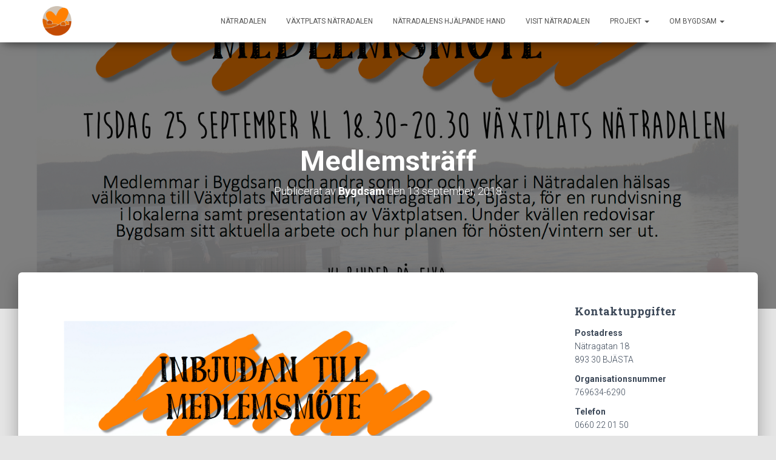

--- FILE ---
content_type: text/html; charset=UTF-8
request_url: http://www.bygdsamnatradalen.se/2018/09/13/medlemstraff/
body_size: 12933
content:
<!DOCTYPE html>
<html lang="sv-SE">
<head>
<meta charset='UTF-8'>
<meta name="viewport" content="width=device-width, initial-scale=1">
<link rel="profile" href="http://gmpg.org/xfn/11">
<title>Medlemsträff &#8211; Bygdsam Nätradalen</title>
<meta name='robots' content='max-image-preview:large' />
	<style>img:is([sizes="auto" i], [sizes^="auto," i]) { contain-intrinsic-size: 3000px 1500px }</style>
	<link rel='dns-prefetch' href='//fonts.googleapis.com' />
<link rel="alternate" type="application/rss+xml" title="Bygdsam Nätradalen &raquo; Webbflöde" href="http://www.bygdsamnatradalen.se/feed/" />
<link rel="alternate" type="application/rss+xml" title="Bygdsam Nätradalen &raquo; Kommentarsflöde" href="http://www.bygdsamnatradalen.se/comments/feed/" />
<script type="text/javascript">
/* <![CDATA[ */
window._wpemojiSettings = {"baseUrl":"https:\/\/s.w.org\/images\/core\/emoji\/16.0.1\/72x72\/","ext":".png","svgUrl":"https:\/\/s.w.org\/images\/core\/emoji\/16.0.1\/svg\/","svgExt":".svg","source":{"concatemoji":"http:\/\/www.bygdsamnatradalen.se\/wp-includes\/js\/wp-emoji-release.min.js?ver=6.8.3"}};
/*! This file is auto-generated */
!function(s,n){var o,i,e;function c(e){try{var t={supportTests:e,timestamp:(new Date).valueOf()};sessionStorage.setItem(o,JSON.stringify(t))}catch(e){}}function p(e,t,n){e.clearRect(0,0,e.canvas.width,e.canvas.height),e.fillText(t,0,0);var t=new Uint32Array(e.getImageData(0,0,e.canvas.width,e.canvas.height).data),a=(e.clearRect(0,0,e.canvas.width,e.canvas.height),e.fillText(n,0,0),new Uint32Array(e.getImageData(0,0,e.canvas.width,e.canvas.height).data));return t.every(function(e,t){return e===a[t]})}function u(e,t){e.clearRect(0,0,e.canvas.width,e.canvas.height),e.fillText(t,0,0);for(var n=e.getImageData(16,16,1,1),a=0;a<n.data.length;a++)if(0!==n.data[a])return!1;return!0}function f(e,t,n,a){switch(t){case"flag":return n(e,"\ud83c\udff3\ufe0f\u200d\u26a7\ufe0f","\ud83c\udff3\ufe0f\u200b\u26a7\ufe0f")?!1:!n(e,"\ud83c\udde8\ud83c\uddf6","\ud83c\udde8\u200b\ud83c\uddf6")&&!n(e,"\ud83c\udff4\udb40\udc67\udb40\udc62\udb40\udc65\udb40\udc6e\udb40\udc67\udb40\udc7f","\ud83c\udff4\u200b\udb40\udc67\u200b\udb40\udc62\u200b\udb40\udc65\u200b\udb40\udc6e\u200b\udb40\udc67\u200b\udb40\udc7f");case"emoji":return!a(e,"\ud83e\udedf")}return!1}function g(e,t,n,a){var r="undefined"!=typeof WorkerGlobalScope&&self instanceof WorkerGlobalScope?new OffscreenCanvas(300,150):s.createElement("canvas"),o=r.getContext("2d",{willReadFrequently:!0}),i=(o.textBaseline="top",o.font="600 32px Arial",{});return e.forEach(function(e){i[e]=t(o,e,n,a)}),i}function t(e){var t=s.createElement("script");t.src=e,t.defer=!0,s.head.appendChild(t)}"undefined"!=typeof Promise&&(o="wpEmojiSettingsSupports",i=["flag","emoji"],n.supports={everything:!0,everythingExceptFlag:!0},e=new Promise(function(e){s.addEventListener("DOMContentLoaded",e,{once:!0})}),new Promise(function(t){var n=function(){try{var e=JSON.parse(sessionStorage.getItem(o));if("object"==typeof e&&"number"==typeof e.timestamp&&(new Date).valueOf()<e.timestamp+604800&&"object"==typeof e.supportTests)return e.supportTests}catch(e){}return null}();if(!n){if("undefined"!=typeof Worker&&"undefined"!=typeof OffscreenCanvas&&"undefined"!=typeof URL&&URL.createObjectURL&&"undefined"!=typeof Blob)try{var e="postMessage("+g.toString()+"("+[JSON.stringify(i),f.toString(),p.toString(),u.toString()].join(",")+"));",a=new Blob([e],{type:"text/javascript"}),r=new Worker(URL.createObjectURL(a),{name:"wpTestEmojiSupports"});return void(r.onmessage=function(e){c(n=e.data),r.terminate(),t(n)})}catch(e){}c(n=g(i,f,p,u))}t(n)}).then(function(e){for(var t in e)n.supports[t]=e[t],n.supports.everything=n.supports.everything&&n.supports[t],"flag"!==t&&(n.supports.everythingExceptFlag=n.supports.everythingExceptFlag&&n.supports[t]);n.supports.everythingExceptFlag=n.supports.everythingExceptFlag&&!n.supports.flag,n.DOMReady=!1,n.readyCallback=function(){n.DOMReady=!0}}).then(function(){return e}).then(function(){var e;n.supports.everything||(n.readyCallback(),(e=n.source||{}).concatemoji?t(e.concatemoji):e.wpemoji&&e.twemoji&&(t(e.twemoji),t(e.wpemoji)))}))}((window,document),window._wpemojiSettings);
/* ]]> */
</script>
<link rel='stylesheet' id='sbi_styles-css' href='http://www.bygdsamnatradalen.se/wp-content/plugins/instagram-feed/css/sbi-styles.min.css?ver=6.9.1' type='text/css' media='all' />
<style id='wp-emoji-styles-inline-css' type='text/css'>

	img.wp-smiley, img.emoji {
		display: inline !important;
		border: none !important;
		box-shadow: none !important;
		height: 1em !important;
		width: 1em !important;
		margin: 0 0.07em !important;
		vertical-align: -0.1em !important;
		background: none !important;
		padding: 0 !important;
	}
</style>
<link rel='stylesheet' id='wp-block-library-css' href='http://www.bygdsamnatradalen.se/wp-includes/css/dist/block-library/style.min.css?ver=6.8.3' type='text/css' media='all' />
<style id='classic-theme-styles-inline-css' type='text/css'>
/*! This file is auto-generated */
.wp-block-button__link{color:#fff;background-color:#32373c;border-radius:9999px;box-shadow:none;text-decoration:none;padding:calc(.667em + 2px) calc(1.333em + 2px);font-size:1.125em}.wp-block-file__button{background:#32373c;color:#fff;text-decoration:none}
</style>
<style id='global-styles-inline-css' type='text/css'>
:root{--wp--preset--aspect-ratio--square: 1;--wp--preset--aspect-ratio--4-3: 4/3;--wp--preset--aspect-ratio--3-4: 3/4;--wp--preset--aspect-ratio--3-2: 3/2;--wp--preset--aspect-ratio--2-3: 2/3;--wp--preset--aspect-ratio--16-9: 16/9;--wp--preset--aspect-ratio--9-16: 9/16;--wp--preset--color--black: #000000;--wp--preset--color--cyan-bluish-gray: #abb8c3;--wp--preset--color--white: #ffffff;--wp--preset--color--pale-pink: #f78da7;--wp--preset--color--vivid-red: #cf2e2e;--wp--preset--color--luminous-vivid-orange: #ff6900;--wp--preset--color--luminous-vivid-amber: #fcb900;--wp--preset--color--light-green-cyan: #7bdcb5;--wp--preset--color--vivid-green-cyan: #00d084;--wp--preset--color--pale-cyan-blue: #8ed1fc;--wp--preset--color--vivid-cyan-blue: #0693e3;--wp--preset--color--vivid-purple: #9b51e0;--wp--preset--gradient--vivid-cyan-blue-to-vivid-purple: linear-gradient(135deg,rgba(6,147,227,1) 0%,rgb(155,81,224) 100%);--wp--preset--gradient--light-green-cyan-to-vivid-green-cyan: linear-gradient(135deg,rgb(122,220,180) 0%,rgb(0,208,130) 100%);--wp--preset--gradient--luminous-vivid-amber-to-luminous-vivid-orange: linear-gradient(135deg,rgba(252,185,0,1) 0%,rgba(255,105,0,1) 100%);--wp--preset--gradient--luminous-vivid-orange-to-vivid-red: linear-gradient(135deg,rgba(255,105,0,1) 0%,rgb(207,46,46) 100%);--wp--preset--gradient--very-light-gray-to-cyan-bluish-gray: linear-gradient(135deg,rgb(238,238,238) 0%,rgb(169,184,195) 100%);--wp--preset--gradient--cool-to-warm-spectrum: linear-gradient(135deg,rgb(74,234,220) 0%,rgb(151,120,209) 20%,rgb(207,42,186) 40%,rgb(238,44,130) 60%,rgb(251,105,98) 80%,rgb(254,248,76) 100%);--wp--preset--gradient--blush-light-purple: linear-gradient(135deg,rgb(255,206,236) 0%,rgb(152,150,240) 100%);--wp--preset--gradient--blush-bordeaux: linear-gradient(135deg,rgb(254,205,165) 0%,rgb(254,45,45) 50%,rgb(107,0,62) 100%);--wp--preset--gradient--luminous-dusk: linear-gradient(135deg,rgb(255,203,112) 0%,rgb(199,81,192) 50%,rgb(65,88,208) 100%);--wp--preset--gradient--pale-ocean: linear-gradient(135deg,rgb(255,245,203) 0%,rgb(182,227,212) 50%,rgb(51,167,181) 100%);--wp--preset--gradient--electric-grass: linear-gradient(135deg,rgb(202,248,128) 0%,rgb(113,206,126) 100%);--wp--preset--gradient--midnight: linear-gradient(135deg,rgb(2,3,129) 0%,rgb(40,116,252) 100%);--wp--preset--font-size--small: 13px;--wp--preset--font-size--medium: 20px;--wp--preset--font-size--large: 36px;--wp--preset--font-size--x-large: 42px;--wp--preset--spacing--20: 0.44rem;--wp--preset--spacing--30: 0.67rem;--wp--preset--spacing--40: 1rem;--wp--preset--spacing--50: 1.5rem;--wp--preset--spacing--60: 2.25rem;--wp--preset--spacing--70: 3.38rem;--wp--preset--spacing--80: 5.06rem;--wp--preset--shadow--natural: 6px 6px 9px rgba(0, 0, 0, 0.2);--wp--preset--shadow--deep: 12px 12px 50px rgba(0, 0, 0, 0.4);--wp--preset--shadow--sharp: 6px 6px 0px rgba(0, 0, 0, 0.2);--wp--preset--shadow--outlined: 6px 6px 0px -3px rgba(255, 255, 255, 1), 6px 6px rgba(0, 0, 0, 1);--wp--preset--shadow--crisp: 6px 6px 0px rgba(0, 0, 0, 1);}:where(.is-layout-flex){gap: 0.5em;}:where(.is-layout-grid){gap: 0.5em;}body .is-layout-flex{display: flex;}.is-layout-flex{flex-wrap: wrap;align-items: center;}.is-layout-flex > :is(*, div){margin: 0;}body .is-layout-grid{display: grid;}.is-layout-grid > :is(*, div){margin: 0;}:where(.wp-block-columns.is-layout-flex){gap: 2em;}:where(.wp-block-columns.is-layout-grid){gap: 2em;}:where(.wp-block-post-template.is-layout-flex){gap: 1.25em;}:where(.wp-block-post-template.is-layout-grid){gap: 1.25em;}.has-black-color{color: var(--wp--preset--color--black) !important;}.has-cyan-bluish-gray-color{color: var(--wp--preset--color--cyan-bluish-gray) !important;}.has-white-color{color: var(--wp--preset--color--white) !important;}.has-pale-pink-color{color: var(--wp--preset--color--pale-pink) !important;}.has-vivid-red-color{color: var(--wp--preset--color--vivid-red) !important;}.has-luminous-vivid-orange-color{color: var(--wp--preset--color--luminous-vivid-orange) !important;}.has-luminous-vivid-amber-color{color: var(--wp--preset--color--luminous-vivid-amber) !important;}.has-light-green-cyan-color{color: var(--wp--preset--color--light-green-cyan) !important;}.has-vivid-green-cyan-color{color: var(--wp--preset--color--vivid-green-cyan) !important;}.has-pale-cyan-blue-color{color: var(--wp--preset--color--pale-cyan-blue) !important;}.has-vivid-cyan-blue-color{color: var(--wp--preset--color--vivid-cyan-blue) !important;}.has-vivid-purple-color{color: var(--wp--preset--color--vivid-purple) !important;}.has-black-background-color{background-color: var(--wp--preset--color--black) !important;}.has-cyan-bluish-gray-background-color{background-color: var(--wp--preset--color--cyan-bluish-gray) !important;}.has-white-background-color{background-color: var(--wp--preset--color--white) !important;}.has-pale-pink-background-color{background-color: var(--wp--preset--color--pale-pink) !important;}.has-vivid-red-background-color{background-color: var(--wp--preset--color--vivid-red) !important;}.has-luminous-vivid-orange-background-color{background-color: var(--wp--preset--color--luminous-vivid-orange) !important;}.has-luminous-vivid-amber-background-color{background-color: var(--wp--preset--color--luminous-vivid-amber) !important;}.has-light-green-cyan-background-color{background-color: var(--wp--preset--color--light-green-cyan) !important;}.has-vivid-green-cyan-background-color{background-color: var(--wp--preset--color--vivid-green-cyan) !important;}.has-pale-cyan-blue-background-color{background-color: var(--wp--preset--color--pale-cyan-blue) !important;}.has-vivid-cyan-blue-background-color{background-color: var(--wp--preset--color--vivid-cyan-blue) !important;}.has-vivid-purple-background-color{background-color: var(--wp--preset--color--vivid-purple) !important;}.has-black-border-color{border-color: var(--wp--preset--color--black) !important;}.has-cyan-bluish-gray-border-color{border-color: var(--wp--preset--color--cyan-bluish-gray) !important;}.has-white-border-color{border-color: var(--wp--preset--color--white) !important;}.has-pale-pink-border-color{border-color: var(--wp--preset--color--pale-pink) !important;}.has-vivid-red-border-color{border-color: var(--wp--preset--color--vivid-red) !important;}.has-luminous-vivid-orange-border-color{border-color: var(--wp--preset--color--luminous-vivid-orange) !important;}.has-luminous-vivid-amber-border-color{border-color: var(--wp--preset--color--luminous-vivid-amber) !important;}.has-light-green-cyan-border-color{border-color: var(--wp--preset--color--light-green-cyan) !important;}.has-vivid-green-cyan-border-color{border-color: var(--wp--preset--color--vivid-green-cyan) !important;}.has-pale-cyan-blue-border-color{border-color: var(--wp--preset--color--pale-cyan-blue) !important;}.has-vivid-cyan-blue-border-color{border-color: var(--wp--preset--color--vivid-cyan-blue) !important;}.has-vivid-purple-border-color{border-color: var(--wp--preset--color--vivid-purple) !important;}.has-vivid-cyan-blue-to-vivid-purple-gradient-background{background: var(--wp--preset--gradient--vivid-cyan-blue-to-vivid-purple) !important;}.has-light-green-cyan-to-vivid-green-cyan-gradient-background{background: var(--wp--preset--gradient--light-green-cyan-to-vivid-green-cyan) !important;}.has-luminous-vivid-amber-to-luminous-vivid-orange-gradient-background{background: var(--wp--preset--gradient--luminous-vivid-amber-to-luminous-vivid-orange) !important;}.has-luminous-vivid-orange-to-vivid-red-gradient-background{background: var(--wp--preset--gradient--luminous-vivid-orange-to-vivid-red) !important;}.has-very-light-gray-to-cyan-bluish-gray-gradient-background{background: var(--wp--preset--gradient--very-light-gray-to-cyan-bluish-gray) !important;}.has-cool-to-warm-spectrum-gradient-background{background: var(--wp--preset--gradient--cool-to-warm-spectrum) !important;}.has-blush-light-purple-gradient-background{background: var(--wp--preset--gradient--blush-light-purple) !important;}.has-blush-bordeaux-gradient-background{background: var(--wp--preset--gradient--blush-bordeaux) !important;}.has-luminous-dusk-gradient-background{background: var(--wp--preset--gradient--luminous-dusk) !important;}.has-pale-ocean-gradient-background{background: var(--wp--preset--gradient--pale-ocean) !important;}.has-electric-grass-gradient-background{background: var(--wp--preset--gradient--electric-grass) !important;}.has-midnight-gradient-background{background: var(--wp--preset--gradient--midnight) !important;}.has-small-font-size{font-size: var(--wp--preset--font-size--small) !important;}.has-medium-font-size{font-size: var(--wp--preset--font-size--medium) !important;}.has-large-font-size{font-size: var(--wp--preset--font-size--large) !important;}.has-x-large-font-size{font-size: var(--wp--preset--font-size--x-large) !important;}
:where(.wp-block-post-template.is-layout-flex){gap: 1.25em;}:where(.wp-block-post-template.is-layout-grid){gap: 1.25em;}
:where(.wp-block-columns.is-layout-flex){gap: 2em;}:where(.wp-block-columns.is-layout-grid){gap: 2em;}
:root :where(.wp-block-pullquote){font-size: 1.5em;line-height: 1.6;}
</style>
<link rel='stylesheet' id='contact-form-7-css' href='http://www.bygdsamnatradalen.se/wp-content/plugins/contact-form-7/includes/css/styles.css?ver=6.1.2' type='text/css' media='all' />
<link rel='stylesheet' id='hestia-clients-bar-css' href='http://www.bygdsamnatradalen.se/wp-content/plugins/themeisle-companion/obfx_modules/companion-legacy/assets/css/hestia/clients-bar.css?ver=6.8.3' type='text/css' media='all' />
<link rel='stylesheet' id='bootstrap-css' href='http://www.bygdsamnatradalen.se/wp-content/themes/hestia/assets/bootstrap/css/bootstrap.min.css?ver=1.0.1' type='text/css' media='all' />
<link rel='stylesheet' id='font-awesome-css' href='http://www.bygdsamnatradalen.se/wp-content/themes/hestia/assets/font-awesome/css/font-awesome.min.css?ver=1.0.1' type='text/css' media='all' />
<link rel='stylesheet' id='hestia-font-sizes-css' href='http://www.bygdsamnatradalen.se/wp-content/themes/hestia/assets/css/font-sizes.css?ver=1.1.74' type='text/css' media='all' />
<link rel='stylesheet' id='hestia_style-css' href='http://www.bygdsamnatradalen.se/wp-content/themes/hestia/style.css?ver=1.1.74' type='text/css' media='all' />
<style id='hestia_style-inline-css' type='text/css'>


.header-filter.header-filter-gradient:before {
	background-color: transparent;
} 	
a, 
.navbar .dropdown-menu li:hover > a,
.navbar .dropdown-menu li:focus > a,
.navbar .dropdown-menu li:active > a,
.navbar.navbar-not-transparent .nav > li:not(.btn).on-section > a, 
.navbar.navbar-not-transparent .nav > li.on-section:not(.btn) > a, 
.navbar.navbar-not-transparent .nav > li.on-section:not(.btn):hover > a, 
.navbar.navbar-not-transparent .nav > li.on-section:not(.btn):focus > a, 
.navbar.navbar-not-transparent .nav > li.on-section:not(.btn):active > a, 
body:not(.home) .navbar-default .navbar-nav > .active:not(.btn) > a,
body:not(.home) .navbar-default .navbar-nav > .active:not(.btn) > a:hover,
body:not(.home) .navbar-default .navbar-nav > .active:not(.btn) > a:focus,
.hestia-blogs article:nth-child(6n+1) .category a, a:hover, .card-blog a.moretag:hover, .card-blog a.more-link:hover, .widget a:hover {
    color:#1aa6c9;
}

.pagination span.current, .pagination span.current:focus, .pagination span.current:hover {
	border-color:#1aa6c9
}
           
button,
button:hover,           
input[type="button"],
input[type="button"]:hover,
input[type="submit"],
input[type="submit"]:hover,
input#searchsubmit, 
.pagination span.current, 
.pagination span.current:focus, 
.pagination span.current:hover,
.btn.btn-primary,
.btn.btn-primary:link,
.btn.btn-primary:hover, 
.btn.btn-primary:focus, 
.btn.btn-primary:active, 
.btn.btn-primary.active, 
.btn.btn-primary.active:focus, 
.btn.btn-primary.active:hover,
.btn.btn-primary:active:hover, 
.btn.btn-primary:active:focus, 
.btn.btn-primary:active:hover,
.hestia-sidebar-open.btn.btn-rose,
.hestia-sidebar-close.btn.btn-rose,
.hestia-sidebar-open.btn.btn-rose:hover,
.hestia-sidebar-close.btn.btn-rose:hover,
.hestia-sidebar-open.btn.btn-rose:focus,
.hestia-sidebar-close.btn.btn-rose:focus,
.label.label-primary,
.hestia-work .portfolio-item:nth-child(6n+1) .label,
.nav-cart .nav-cart-content .widget .buttons .button{
    background-color: #1aa6c9;
}

@media (max-width: 768px) { 
	
	.navbar-default .navbar-nav>li>a:hover,
	.navbar-default .navbar-nav>li>a:focus,
	.navbar .navbar-nav .dropdown .dropdown-menu li a:hover,
	.navbar .navbar-nav .dropdown .dropdown-menu li a:focus,
	.navbar button.navbar-toggle:hover,
	.navbar .navbar-nav li:hover > a i {
	    color: #1aa6c9;
	}
}

button,
.button,
input[type="submit"], 
input[type="button"], 
.btn.btn-primary,
.hestia-sidebar-open.btn.btn-rose,
.hestia-sidebar-close.btn.btn-rose {
    -webkit-box-shadow: 0 2px 2px 0 rgba(26,166,201,0.14),0 3px 1px -2px rgba(26,166,201,0.2),0 1px 5px 0 rgba(26,166,201,0.12);
    box-shadow: 0 2px 2px 0 rgba(26,166,201,0.14),0 3px 1px -2px rgba(26,166,201,0.2),0 1px 5px 0 rgba(26,166,201,0.12);
}

.card .header-primary, .card .content-primary {
    background: #1aa6c9;
}
.button:hover,
button:hover,
input[type="submit"]:hover,
input[type="button"]:hover,
input#searchsubmit:hover, 
.pagination span.current, 
.btn.btn-primary:hover, 
.btn.btn-primary:focus, 
.btn.btn-primary:active, 
.btn.btn-primary.active, 
.btn.btn-primary:active:focus, 
.btn.btn-primary:active:hover, 
.hestia-sidebar-open.btn.btn-rose:hover,
.hestia-sidebar-close.btn.btn-rose:hover,
.pagination span.current:hover{
	-webkit-box-shadow: 0 14px 26px -12pxrgba(26,166,201,0.42),0 4px 23px 0 rgba(0,0,0,0.12),0 8px 10px -5px rgba(26,166,201,0.2);
    box-shadow: 0 14px 26px -12px rgba(26,166,201,0.42),0 4px 23px 0 rgba(0,0,0,0.12),0 8px 10px -5px rgba(26,166,201,0.2);
	color: #fff;
}
.form-group.is-focused .form-control {
background-image: -webkit-gradient(linear,left top, left bottom,from(#1aa6c9),to(#1aa6c9)),-webkit-gradient(linear,left top, left bottom,from(#d2d2d2),to(#d2d2d2));
	background-image: -webkit-linear-gradient(#1aa6c9),to(#1aa6c9),-webkit-linear-gradient(#d2d2d2,#d2d2d2);
	background-image: linear-gradient(#1aa6c9),to(#1aa6c9),linear-gradient(#d2d2d2,#d2d2d2);
}
 .navbar:not(.navbar-transparent) li:not(.btn):hover > a,
 .navbar.full-screen-menu.navbar-transparent li:not(.btn):hover > a,
 .navbar.full-screen-menu .navbar-toggle:hover,
 .navbar:not(.navbar-transparent) .nav-cart:hover, 
 .navbar:not(.navbar-transparent) .hestia-toggle-search:hover {
		 color:#1aa6c9}
.header-filter-gradient { 
	background: linear-gradient(45deg, rgb(168,29,132) 0%, rgb(234,57,111) 100%); 
} 
.hestia-top-bar, .hestia-top-bar .widget.widget_shopping_cart .cart_list {
			background-color: #363537
		}
		.hestia-top-bar .widget .label-floating input[type=search]:-webkit-autofill {
			-webkit-box-shadow: inset 0 0 0px 9999px #363537
		}.hestia-top-bar, .hestia-top-bar .widget .label-floating input[type=search], .hestia-top-bar .widget.widget_search form.form-group:before, .hestia-top-bar .widget.widget_product_search form.form-group:before, .hestia-top-bar .widget.widget_shopping_cart:before {
			color: #ffffff
		} 
		.hestia-top-bar .widget .label-floating input[type=search]{
			-webkit-text-fill-color:#ffffff !important 
		}.hestia-top-bar a, .hestia-top-bar .top-bar-nav li a {
			color: #ffffff
		}.hestia-top-bar a:hover, .hestia-top-bar .top-bar-nav li a:hover {
			color: #eeeeee
		}
@media (min-width: 769px){
	.page-header.header-small .hestia-title,
	.page-header.header-small .title,
	h1.hestia-title.title-in-content{
		font-size: 47px;
	}}@media (max-width: 480px){
	.page-header.header-small .hestia-title,
	.page-header.header-small .title,
	h1.hestia-title.title-in-content{
		font-size: 36px;
	}}@media (max-width: 768px){
	.page-header.header-small .hestia-title,
	.page-header.header-small .title,
	h1.hestia-title.title-in-content{
		font-size: 36px;
	}}@media (min-width: 769px){
		.single-post-wrap article h1:not(.title-in-content),
		.page-content-wrap h1:not(.title-in-content),
		.page-template-template-fullwidth article h1:not(.title-in-content) {
			font-size: 47px;
		}
		.single-post-wrap article h2,
		.page-content-wrap h2,
		.page-template-template-fullwidth article h2 {
			font-size: 42px;
		}
		.single-post-wrap article h3,
		.page-content-wrap h3,
		.page-template-template-fullwidth article h3 {
			font-size: 37px;
		}
		.single-post-wrap article h4,
		.page-content-wrap h4,
		.page-template-template-fullwidth article h4 {
			font-size: 32px;
		}
		.single-post-wrap article h5,
		.page-content-wrap h5,
		.page-template-template-fullwidth article h5 {
			font-size: 28px;
		}
		.single-post-wrap article h6,
		.page-content-wrap h6,
		.page-template-template-fullwidth article h6 {
			font-size: 23px;
		}}@media (max-width: 480px){
		.single-post-wrap article h1:not(.title-in-content),
		.page-content-wrap h1:not(.title-in-content),
		.page-template-template-fullwidth article h1:not(.title-in-content) {
			font-size: 36px;
		}
		.single-post-wrap article h2,
		.page-content-wrap h2,
		.page-template-template-fullwidth article h2 {
			font-size: 32px;
		}
		.single-post-wrap article h3,
		.page-content-wrap h3,
		.page-template-template-fullwidth article h3 {
			font-size: 28px;
		}
		.single-post-wrap article h4,
		.page-content-wrap h4,
		.page-template-template-fullwidth article h4 {
			font-size: 24px;
		}
		.single-post-wrap article h5,
		.page-content-wrap h5,
		.page-template-template-fullwidth article h5 {
			font-size: 21px;
		}
		.single-post-wrap article h6,
		.page-content-wrap h6,
		.page-template-template-fullwidth article h6 {
			font-size: 18px;
		}}@media (max-width: 768px){
		.single-post-wrap article h1:not(.title-in-content),
		.page-content-wrap h1:not(.title-in-content),
		.page-template-template-fullwidth article h1:not(.title-in-content) {
			font-size: 36px;
		}
		.single-post-wrap article h2,
		.page-content-wrap h2,
		.page-template-template-fullwidth article h2 {
			font-size: 32px;
		}
		.single-post-wrap article h3,
		.page-content-wrap h3,
		.page-template-template-fullwidth article h3 {
			font-size: 28px;
		}
		.single-post-wrap article h4,
		.page-content-wrap h4,
		.page-template-template-fullwidth article h4 {
			font-size: 24px;
		}
		.single-post-wrap article h5,
		.page-content-wrap h5,
		.page-template-template-fullwidth article h5 {
			font-size: 21px;
		}
		.single-post-wrap article h6,
		.page-content-wrap h6,
		.page-template-template-fullwidth article h6 {
			font-size: 18px;
		}}@media (min-width: 769px){.single-post-wrap article p:not(.meta-in-content), .page-content-wrap p, .single-post-wrap article ul, .page-content-wrap ul, .single-post-wrap article ol, .page-content-wrap ol, .single-post-wrap article dl, .page-content-wrap dl, .single-post-wrap article table, .page-content-wrap table, .page-template-template-fullwidth article p {
			font-size: 21px;
		}}@media (max-width: 480px){.single-post-wrap article p:not(.meta-in-content), .page-content-wrap p, .single-post-wrap article ul, .page-content-wrap ul, .single-post-wrap article ol, .page-content-wrap ol, .single-post-wrap article dl, .page-content-wrap dl, .single-post-wrap article table, .page-content-wrap table, .page-template-template-fullwidth article p {
			font-size: 16px;
		}}@media (max-width: 768px){.single-post-wrap article p:not(.meta-in-content), .page-content-wrap p, .single-post-wrap article ul, .page-content-wrap ul, .single-post-wrap article ol, .page-content-wrap ol, .single-post-wrap article dl, .page-content-wrap dl, .single-post-wrap article table, .page-content-wrap table, .page-template-template-fullwidth article p {
			font-size: 16px;
		}}@media (min-width: 769px){
		section.hestia-features .hestia-title, 
		section.hestia-shop .hestia-title, 
		section.hestia-work .hestia-title, 
		section.hestia-team .hestia-title, 
		section.hestia-pricing .hestia-title, 
		section.hestia-ribbon .hestia-title, 
		section.hestia-testimonials .hestia-title, 
		section.hestia-subscribe h2.title, 
		section.hestia-blogs .hestia-title,
		.section.related-posts .hestia-title,
		section.hestia-contact .hestia-title{
			font-size: 42px;
		}
		section.hestia-features .hestia-info h4.info-title, 
		section.hestia-shop h4.card-title, 
		section.hestia-team h4.card-title, 
		section.hestia-testimonials h4.card-title, 
		section.hestia-blogs h4.card-title,
		.section.related-posts h4.card-title,
		section.hestia-contact h4.card-title, 
		section.hestia-contact .hestia-description h6{
			font-size: 19px;
		}	
		section.hestia-work h4.card-title, 
		section.hestia-contact .hestia-description h5{
			font-size: 24px;
		}
		
		section.hestia-contact .hestia-description h1{
			font-size: 43px;
		}
		section.hestia-contact .hestia-description h2{
			font-size: 38px;
		}
		section.hestia-contact .hestia-description h3{
			font-size: 33px;
		}
		section.hestia-contact .hestia-description h4{
			font-size: 28px;
		}}@media (max-width: 480px){
		section.hestia-features .hestia-title, 
		section.hestia-shop .hestia-title, 
		section.hestia-work .hestia-title, 
		section.hestia-team .hestia-title, 
		section.hestia-pricing .hestia-title, 
		section.hestia-ribbon .hestia-title, 
		section.hestia-testimonials .hestia-title, 
		section.hestia-subscribe h2.title, 
		section.hestia-blogs .hestia-title,
		.section.related-posts .hestia-title,
		section.hestia-contact .hestia-title{
			font-size: 24px;
		}
		section.hestia-features .hestia-info h4.info-title, 
		section.hestia-shop h4.card-title, 
		section.hestia-team h4.card-title, 
		section.hestia-testimonials h4.card-title, 
		section.hestia-blogs h4.card-title,
		.section.related-posts h4.card-title,
		section.hestia-contact h4.card-title, 
		section.hestia-contact .hestia-description h6{
			font-size: 18px;
		}	
		section.hestia-work h4.card-title, 
		section.hestia-contact .hestia-description h5{
			font-size: 23px;
		}
		
		section.hestia-contact .hestia-description h1{
			font-size: 42px;
		}
		section.hestia-contact .hestia-description h2{
			font-size: 37px;
		}
		section.hestia-contact .hestia-description h3{
			font-size: 32px;
		}
		section.hestia-contact .hestia-description h4{
			font-size: 27px;
		}}@media (max-width: 768px){
		section.hestia-features .hestia-title, 
		section.hestia-shop .hestia-title, 
		section.hestia-work .hestia-title, 
		section.hestia-team .hestia-title, 
		section.hestia-pricing .hestia-title, 
		section.hestia-ribbon .hestia-title, 
		section.hestia-testimonials .hestia-title, 
		section.hestia-subscribe h2.title, 
		section.hestia-blogs .hestia-title,
		.section.related-posts .hestia-title,
		section.hestia-contact .hestia-title{
			font-size: 24px;
		}
		section.hestia-features .hestia-info h4.info-title, 
		section.hestia-shop h4.card-title, 
		section.hestia-team h4.card-title, 
		section.hestia-testimonials h4.card-title, 
		section.hestia-blogs h4.card-title,
		.section.related-posts h4.card-title,
		section.hestia-contact h4.card-title, 
		section.hestia-contact .hestia-description h6{
			font-size: 18px;
		}	
		section.hestia-work h4.card-title, 
		section.hestia-contact .hestia-description h5{
			font-size: 23px;
		}
		
		section.hestia-contact .hestia-description h1{
			font-size: 42px;
		}
		section.hestia-contact .hestia-description h2{
			font-size: 37px;
		}
		section.hestia-contact .hestia-description h3{
			font-size: 32px;
		}
		section.hestia-contact .hestia-description h4{
			font-size: 27px;
		}}@media (min-width: 769px){ 
	section.hestia-features h5.description,
	section.hestia-shop h5.description,
	section.hestia-work h5.description,
	section.hestia-team h5.description,
	section.hestia-testimonials h5.description,
	section.hestia-subscribe h5.subscribe-description,
	section.hestia-blogs h5.description,
	section.hestia-contact h5.description{
		font-size: 19px;
	}}@media (max-width: 480px){ 
	section.hestia-features h5.description,
	section.hestia-shop h5.description,
	section.hestia-work h5.description,
	section.hestia-team h5.description,
	section.hestia-testimonials h5.description,
	section.hestia-subscribe h5.subscribe-description,
	section.hestia-blogs h5.description,
	section.hestia-contact h5.description{
		font-size: 18px;
	}}@media (max-width: 768px){ 
	section.hestia-features h5.description,
	section.hestia-shop h5.description,
	section.hestia-work h5.description,
	section.hestia-team h5.description,
	section.hestia-testimonials h5.description,
	section.hestia-subscribe h5.subscribe-description,
	section.hestia-blogs h5.description,
	section.hestia-contact h5.description{
		font-size: 18px;
	}}@media (min-width: 769px){
		section.hestia-features .hestia-info p,
		section.hestia-shop .card-description p{
			font-size: 17px;
		}
		section.hestia-team p.card-description,
		section.hestia-pricing p.text-gray,
		section.hestia-testimonials p.card-description,
		section.hestia-blogs p.card-description,
		.section.related-posts p.card-description,
		.hestia-contact p{
			font-size: 15px;
		}
		section.hestia-shop h6.category,
		section.hestia-work .label-primary,
		section.hestia-team h6.category,
		section.hestia-pricing .card-pricing h6.category,
		section.hestia-testimonials h6.category,
		section.hestia-blogs h6.category,
		.section.related-posts h6.category{
			font-size: 13px;
		}}@media (max-width: 480px){
		section.hestia-features .hestia-info p,
		section.hestia-shop .card-description p{
			font-size: 16px;
		}
		section.hestia-team p.card-description,
		section.hestia-pricing p.text-gray,
		section.hestia-testimonials p.card-description,
		section.hestia-blogs p.card-description,
		.section.related-posts p.card-description,
		.hestia-contact p{
			font-size: 14px;
		}
		section.hestia-shop h6.category,
		section.hestia-work .label-primary,
		section.hestia-team h6.category,
		section.hestia-pricing .card-pricing h6.category,
		section.hestia-testimonials h6.category,
		section.hestia-blogs h6.category,
		.section.related-posts h6.category{
			font-size: 12px;
		}}@media (max-width: 768px){
		section.hestia-features .hestia-info p,
		section.hestia-shop .card-description p{
			font-size: 16px;
		}
		section.hestia-team p.card-description,
		section.hestia-pricing p.text-gray,
		section.hestia-testimonials p.card-description,
		section.hestia-blogs p.card-description,
		.section.related-posts p.card-description,
		.hestia-contact p{
			font-size: 14px;
		}
		section.hestia-shop h6.category,
		section.hestia-work .label-primary,
		section.hestia-team h6.category,
		section.hestia-pricing .card-pricing h6.category,
		section.hestia-testimonials h6.category,
		section.hestia-blogs h6.category,
		.section.related-posts h6.category{
			font-size: 12px;
		}}
</style>
<link rel='stylesheet' id='hestia_fonts-css' href='https://fonts.googleapis.com/css?family=Roboto%3A300%2C400%2C500%2C700%7CRoboto+Slab%3A400%2C700&#038;subset=latin%2Clatin-ext&#038;ver=1.1.74' type='text/css' media='all' />
<script type="text/javascript" src="http://www.bygdsamnatradalen.se/wp-includes/js/jquery/jquery.min.js?ver=3.7.1" id="jquery-core-js"></script>
<script type="text/javascript" src="http://www.bygdsamnatradalen.se/wp-includes/js/jquery/jquery-migrate.min.js?ver=3.4.1" id="jquery-migrate-js"></script>
<link rel="https://api.w.org/" href="http://www.bygdsamnatradalen.se/wp-json/" /><link rel="alternate" title="JSON" type="application/json" href="http://www.bygdsamnatradalen.se/wp-json/wp/v2/posts/1020" /><link rel="EditURI" type="application/rsd+xml" title="RSD" href="http://www.bygdsamnatradalen.se/xmlrpc.php?rsd" />
<meta name="generator" content="WordPress 6.8.3" />
<link rel="canonical" href="http://www.bygdsamnatradalen.se/2018/09/13/medlemstraff/" />
<link rel='shortlink' href='http://www.bygdsamnatradalen.se/?p=1020' />
<link rel="alternate" title="oEmbed (JSON)" type="application/json+oembed" href="http://www.bygdsamnatradalen.se/wp-json/oembed/1.0/embed?url=http%3A%2F%2Fwww.bygdsamnatradalen.se%2F2018%2F09%2F13%2Fmedlemstraff%2F" />
<link rel="alternate" title="oEmbed (XML)" type="text/xml+oembed" href="http://www.bygdsamnatradalen.se/wp-json/oembed/1.0/embed?url=http%3A%2F%2Fwww.bygdsamnatradalen.se%2F2018%2F09%2F13%2Fmedlemstraff%2F&#038;format=xml" />
<style>[class*=" icon-oc-"],[class^=icon-oc-]{speak:none;font-style:normal;font-weight:400;font-variant:normal;text-transform:none;line-height:1;-webkit-font-smoothing:antialiased;-moz-osx-font-smoothing:grayscale}.icon-oc-one-com-white-32px-fill:before{content:"901"}.icon-oc-one-com:before{content:"900"}#one-com-icon,.toplevel_page_onecom-wp .wp-menu-image{speak:none;display:flex;align-items:center;justify-content:center;text-transform:none;line-height:1;-webkit-font-smoothing:antialiased;-moz-osx-font-smoothing:grayscale}.onecom-wp-admin-bar-item>a,.toplevel_page_onecom-wp>.wp-menu-name{font-size:16px;font-weight:400;line-height:1}.toplevel_page_onecom-wp>.wp-menu-name img{width:69px;height:9px;}.wp-submenu-wrap.wp-submenu>.wp-submenu-head>img{width:88px;height:auto}.onecom-wp-admin-bar-item>a img{height:7px!important}.onecom-wp-admin-bar-item>a img,.toplevel_page_onecom-wp>.wp-menu-name img{opacity:.8}.onecom-wp-admin-bar-item.hover>a img,.toplevel_page_onecom-wp.wp-has-current-submenu>.wp-menu-name img,li.opensub>a.toplevel_page_onecom-wp>.wp-menu-name img{opacity:1}#one-com-icon:before,.onecom-wp-admin-bar-item>a:before,.toplevel_page_onecom-wp>.wp-menu-image:before{content:'';position:static!important;background-color:rgba(240,245,250,.4);border-radius:102px;width:18px;height:18px;padding:0!important}.onecom-wp-admin-bar-item>a:before{width:14px;height:14px}.onecom-wp-admin-bar-item.hover>a:before,.toplevel_page_onecom-wp.opensub>a>.wp-menu-image:before,.toplevel_page_onecom-wp.wp-has-current-submenu>.wp-menu-image:before{background-color:#76b82a}.onecom-wp-admin-bar-item>a{display:inline-flex!important;align-items:center;justify-content:center}#one-com-logo-wrapper{font-size:4em}#one-com-icon{vertical-align:middle}.imagify-welcome{display:none !important;}</style><!-- Ange dina skript här --><noscript><style>.vce-row-container .vcv-lozad {display: none}</style></noscript><meta name="generator" content="Powered by Visual Composer Website Builder - fast and easy-to-use drag and drop visual editor for WordPress."/><link rel="icon" href="http://www.bygdsamnatradalen.se/wp-content/uploads/2017/10/cropped-logga-2-32x32.png" sizes="32x32" />
<link rel="icon" href="http://www.bygdsamnatradalen.se/wp-content/uploads/2017/10/cropped-logga-2-192x192.png" sizes="192x192" />
<link rel="apple-touch-icon" href="http://www.bygdsamnatradalen.se/wp-content/uploads/2017/10/cropped-logga-2-180x180.png" />
<meta name="msapplication-TileImage" content="http://www.bygdsamnatradalen.se/wp-content/uploads/2017/10/cropped-logga-2-270x270.png" />
</head>

<body class="wp-singular post-template-default single single-post postid-1020 single-format-standard wp-custom-logo wp-theme-hestia vcwb blog-post">

	
	<div class="wrapper post-1020 post type-post status-publish format-standard has-post-thumbnail hentry category-natradalen category-projekt">

			<header class="header ">
					<nav class="navbar navbar-default navbar-fixed-top  hestia_left navbar-not-transparent">
						<div class="container">
				<div class="navbar-header">
					<div class="title-logo-wrapper">
						<a class="navbar-brand" href="http://www.bygdsamnatradalen.se/" title="Bygdsam Nätradalen"><img src="http://www.bygdsamnatradalen.se/wp-content/uploads/2017/10/cropped-logga-3.png" alt="Bygdsam Nätradalen"></a>
					</div>
				</div>
				<div id="main-navigation" class="collapse navbar-collapse"><ul id="menu-meny" class="nav navbar-nav navbar-right"><li id="menu-item-1659" class="menu-item menu-item-type-post_type menu-item-object-page menu-item-1659"><a title="Nätradalen" href="http://www.bygdsamnatradalen.se/natradalen/">Nätradalen</a></li>
<li id="menu-item-912" class="menu-item menu-item-type-post_type menu-item-object-page menu-item-912"><a title="Växtplats Nätradalen" href="http://www.bygdsamnatradalen.se/vaxtplats-natradalen/">Växtplats Nätradalen</a></li>
<li id="menu-item-1652" class="menu-item menu-item-type-post_type menu-item-object-page menu-item-1652"><a title="Nätradalens hjälpande hand" href="http://www.bygdsamnatradalen.se/natradalens-hjalpande-hand/">Nätradalens hjälpande hand</a></li>
<li id="menu-item-1635" class="menu-item menu-item-type-custom menu-item-object-custom menu-item-1635"><a title="Visit Nätradalen" href="https://www.visitnatradalen.se">Visit Nätradalen</a></li>
<li id="menu-item-770" class="menu-item menu-item-type-post_type menu-item-object-page menu-item-has-children menu-item-770 dropdown"><a title="Projekt" href="http://www.bygdsamnatradalen.se/projekt/" data-toggle="dropdown" class="dropdown-toggle" aria-haspopup="true">Projekt <span class="caret"></span></a>
<ul role="menu" class="dropdown-menu">
	<li id="menu-item-1593" class="menu-item menu-item-type-post_type menu-item-object-page menu-item-1593"><a title="Lokal utveckling i Nätradalen, High Coast Art Valley" href="http://www.bygdsamnatradalen.se/projekt/lokal-utveckling-i-natradalen-high-coast-art-valley/">Lokal utveckling i Nätradalen, High Coast Art Valley</a></li>
	<li id="menu-item-1587" class="menu-item menu-item-type-post_type menu-item-object-page menu-item-1587"><a title="Ekosystem för delningsplattform i Nätradalen" href="http://www.bygdsamnatradalen.se/projekt/ekosystem-for-delningsplattform-i-natradalen/">Ekosystem för delningsplattform i Nätradalen</a></li>
	<li id="menu-item-1592" class="menu-item menu-item-type-post_type menu-item-object-page menu-item-1592"><a title="Hållbar turism i Nätradalen" href="http://www.bygdsamnatradalen.se/projekt/hallbar-turism-i-natradalen/">Hållbar turism i Nätradalen</a></li>
	<li id="menu-item-1489" class="menu-item menu-item-type-post_type menu-item-object-page menu-item-1489"><a title="Boendeprojekt Sidensjö" href="http://www.bygdsamnatradalen.se/projekt/boendeprojekt/">Boendeprojekt Sidensjö</a></li>
	<li id="menu-item-1741" class="menu-item menu-item-type-post_type menu-item-object-page menu-item-1741"><a title="Kulturlyftet Örnsköldsvik" href="http://www.bygdsamnatradalen.se/projekt/kulturlyftet-ornskoldsvik/">Kulturlyftet Örnsköldsvik</a></li>
	<li id="menu-item-1767" class="menu-item menu-item-type-post_type menu-item-object-page menu-item-1767"><a title="KRAV-certifierad samodling i Nätradalen" href="http://www.bygdsamnatradalen.se/projekt/krav-certifierad-samodling-i-natradalen/">KRAV-certifierad samodling i Nätradalen</a></li>
	<li id="menu-item-1858" class="menu-item menu-item-type-post_type menu-item-object-page menu-item-1858"><a title="Nätraåns kanotled" href="http://www.bygdsamnatradalen.se/projekt/natraans-kanotled/">Nätraåns kanotled</a></li>
	<li id="menu-item-1866" class="menu-item menu-item-type-post_type menu-item-object-page menu-item-1866"><a title="Entré fjällskog" href="http://www.bygdsamnatradalen.se/projekt/entre-fjallskog/">Entré fjällskog</a></li>
</ul>
</li>
<li id="menu-item-680" class="menu-item menu-item-type-post_type menu-item-object-page menu-item-has-children menu-item-680 dropdown"><a title="Om Bygdsam" href="http://www.bygdsamnatradalen.se/om-oss/" data-toggle="dropdown" class="dropdown-toggle" aria-haspopup="true">Om Bygdsam <span class="caret"></span></a>
<ul role="menu" class="dropdown-menu">
	<li id="menu-item-138" class="menu-item menu-item-type-custom menu-item-object-custom menu-item-138"><a title="Aktuellt" href="http://www.bygdsamnatradalen.se/aktuellt">Aktuellt</a></li>
	<li id="menu-item-60" class="menu-item menu-item-type-post_type menu-item-object-page menu-item-60"><a title="Föreningen" href="http://www.bygdsamnatradalen.se/om-oss/">Föreningen</a></li>
	<li id="menu-item-1269" class="menu-item menu-item-type-post_type menu-item-object-page menu-item-1269"><a title="Produkter" href="http://www.bygdsamnatradalen.se/produkter/">Produkter</a></li>
	<li id="menu-item-1508" class="menu-item menu-item-type-post_type menu-item-object-page menu-item-has-children menu-item-1508 dropdown dropdown-submenu"><a title="Medlem" href="http://www.bygdsamnatradalen.se/medlem/" data-toggle="dropdown" class="dropdown-toggle" aria-haspopup="true">Medlem <span class="caret"></span></a>
	<ul role="menu" class="dropdown-menu">
		<li id="menu-item-1514" class="menu-item menu-item-type-post_type menu-item-object-page menu-item-1514"><a title="Bli medlem" href="http://www.bygdsamnatradalen.se/medlem/bli-medlem/">Bli medlem</a></li>
		<li id="menu-item-1513" class="menu-item menu-item-type-post_type menu-item-object-page menu-item-1513"><a title="Våra medlemmar" href="http://www.bygdsamnatradalen.se/medlem/vara-medlemmar/">Våra medlemmar</a></li>
	</ul>
</li>
	<li id="menu-item-878" class="menu-item menu-item-type-post_type menu-item-object-page menu-item-privacy-policy menu-item-878"><a title="Integritetspolicy" href="http://www.bygdsamnatradalen.se/om-oss/gdpr/">Integritetspolicy</a></li>
	<li id="menu-item-679" class="menu-item menu-item-type-post_type menu-item-object-page menu-item-679"><a title="Lär känna oss" href="http://www.bygdsamnatradalen.se/om-oss/styrelsen/">Lär känna oss</a></li>
</ul>
</li>
</ul></div>					<button type="button" class="navbar-toggle" data-toggle="collapse" data-target="#main-navigation">
						<span class="icon-bar"></span>
						<span class="icon-bar"></span>
						<span class="icon-bar"></span>
						<span class="sr-only">Visa/göm navigering</span>
					</button>
							</div>

					</nav>
				<div id="primary" class="boxed-layout-header page-header header-small" data-parallax="active" >
						<div class="container">
			<div class="row">
			
								<div class="col-md-10 col-md-offset-1 text-center">
										<h1 class="hestia-title 
					">Medlemsträff</h1>
												<h4 class="author">
							Publicerat av <a href="http://www.bygdsamnatradalen.se/author/admin/" class="vcard author"><strong class="fn">Bygdsam</strong></a> den <time class="date updated published" datetime="2018-09-13T08:49:50+02:00">13 september, 2018</time>							</h4>
											</div>
															</div>
									</div>
													
		<div class="header-filter" style="background-image: url(http://www.bygdsamnatradalen.se/wp-content/uploads/2018/09/2018-09-25-Inbjudan-medlemsmöte.jpg);"></div>		</div>
		
</header>
<div class="main  main-raised default">
	<div class="blog-post blog-post-wrapper">
			<div class="container">
				
<div class="row">
			<div class=" col-md-8 single-post-wrap">
			<article id="post-1020" class="section section-text">
				<p><img fetchpriority="high" decoding="async" src="http://www.bygdsamnatradalen.se/wp-content/uploads/2018/09/2018-09-25-Inbjudan-medlemsmöte.jpg" alt="" width="1754" height="1239" class="alignnone size-full wp-image-1021" srcset="http://www.bygdsamnatradalen.se/wp-content/uploads/2018/09/2018-09-25-Inbjudan-medlemsmöte.jpg 1754w, http://www.bygdsamnatradalen.se/wp-content/uploads/2018/09/2018-09-25-Inbjudan-medlemsmöte-500x353.jpg 500w" sizes="(max-width: 1754px) 100vw, 1754px" /></p>
<p>Bygdsam Nätradalen bjuder in till medlemsträff. Även andra som bor och verkar i Nätradalen hälsas välkomna. Träffen är på Växtplats Nätradalen, Nätragatan 18, Bjästa. Under kvällen bjuds på rundvisning i lokalerna samt en presentation av Växtplatsen. Bygdsam informerar om aktuella projekt och fokusområden samt hur planen framåt ser ut.</p>
			</article>

			<div class="section section-blog-info">
				<div class="row">
					<div class="col-md-6">
						<div class="entry-categories">Kategorier:							<span class="label label-primary"><a href="http://www.bygdsamnatradalen.se/category/natradalen/">Nätradalen</a></span><span class="label label-primary"><a href="http://www.bygdsamnatradalen.se/category/projekt/">Projekt</a></span>						</div>
											</div>
					 <div class="col-md-6">
			<div class="entry-social">
				<a target="_blank" rel="tooltip" data-original-title="Share on Facebook" class="btn btn-just-icon btn-round btn-facebook" href="https://www.facebook.com/sharer/sharer.php?u=http://www.bygdsamnatradalen.se/2018/09/13/medlemstraff/"><i class="fa fa-facebook"></i></a>
				<a target="_blank" rel="tooltip" data-original-title="Share on Twitter" class="btn btn-just-icon btn-round btn-twitter" href="https://twitter.com/home?status=Medlemsträff - http://www.bygdsamnatradalen.se/2018/09/13/medlemstraff/"><i class="fa fa-twitter"></i></a>
				<a target="_blank" rel="tooltip" data-original-title=" Share on Google+" class="btn btn-just-icon btn-round btn-google" href="https://plus.google.com/share?url=http://www.bygdsamnatradalen.se/2018/09/13/medlemstraff/"><i class="fa fa-google"></i></a>
			</div></div>				</div>
				<hr>
							</div>
		</div>
			<div class="col-md-3 blog-sidebar-wrapper col-md-offset-1">
		<aside id="secondary" class="blog-sidebar" role="complementary">
			<div id="text-2" class="widget widget_text"><h5>Kontaktuppgifter</h5>			<div class="textwidget"><p><strong>Postadress</strong><br />
Nätragatan 18<br />
893 30 BJÄSTA</p>
<p><strong>Organisationsnummer<br />
</strong>769634-6290</p>
<p><strong>Telefon<br />
</strong>0660 22 01 50</p>
<p><b>E-post<br />
</b>kontakt@bygdsamnatradalen.se</p>
</div>
		</div><div id="custom_html-2" class="widget_text widget widget_custom_html"><h5>Nyhetsbrev</h5><div class="textwidget custom-html-widget"><!-- Begin Mailchimp Signup Form -->
<link href="//cdn-images.mailchimp.com/embedcode/classic-10_7.css" rel="stylesheet" type="text/css">
<style type="text/css">
	#mc_embed_signup{background:#fff; clear:left; font:14px Helvetica,Arial,sans-serif; }
	/* Add your own Mailchimp form style overrides in your site stylesheet or in this style block.
	   We recommend moving this block and the preceding CSS link to the HEAD of your HTML file. */
</style>
<div id="mc_embed_signup">
<form action="https://bygdsamnatradalen.us20.list-manage.com/subscribe/post?u=130b67a2e744f039f5f8164ce&amp;id=fd602f35d5" method="post" id="mc-embedded-subscribe-form" name="mc-embedded-subscribe-form" class="validate" target="_blank" novalidate>
    <div id="mc_embed_signup_scroll">
	<h6>Missa inga nyheter från oss, skriv upp dig på vårt nyhetsbrev här:</h6>
<div class="indicates-required"><span class="asterisk">*</span> obligatoriskt</div>
<div class="mc-field-group">
	<label for="mce-EMAIL">E-post  <span class="asterisk">*</span>
</label>
	<input type="email" value="" name="EMAIL" class="required email" id="mce-EMAIL">
</div>
<div class="mc-field-group">
	<label for="mce-FNAME">Förnamn </label>
	<input type="text" value="" name="FNAME" class="" id="mce-FNAME">
</div>
<div class="mc-field-group">
	<label for="mce-LNAME">Efternamn </label>
	<input type="text" value="" name="LNAME" class="" id="mce-LNAME">
</div>
	<div id="mce-responses" class="clear">
		<div class="response" id="mce-error-response" style="display:none"></div>
		<div class="response" id="mce-success-response" style="display:none"></div>
	</div>    <!-- real people should not fill this in and expect good things - do not remove this or risk form bot signups-->
    <div style="position: absolute; left: -5000px;" aria-hidden="true"><input type="text" name="b_130b67a2e744f039f5f8164ce_fd602f35d5" tabindex="-1" value=""></div>
    <div class="clear"><input type="submit" value="Skicka" name="subscribe" id="mc-embedded-subscribe" class="button"></div>
    </div>
</form>
</div>

<!--End mc_embed_signup--></div></div>		</aside><!-- .sidebar .widget-area -->
	</div>
	</div>

			</div>
	</div>
</div>

			<div class="section related-posts">
				<div class="container">
					<div class="row">
						<div class="col-md-12">
							<h2 class="hestia-title text-center">Relaterade inlägg</h2>
							<div class="row">
																	<div class="col-md-4">
										<div class="card card-blog">
																							<div class="card-image">
													<a href="http://www.bygdsamnatradalen.se/2025/03/19/arsmote-2025/" title="Årsmöte 2025">
														<img width="360" height="240" src="http://www.bygdsamnatradalen.se/wp-content/uploads/2025/03/Bygdsam_Natra_172x244_CN2_2025-360x240.jpg" class="attachment-hestia-blog size-hestia-blog wp-post-image" alt="" decoding="async" loading="lazy" />													</a>
												</div>
																						<div class="content">
												<h6 class="category text-info"><a href="http://www.bygdsamnatradalen.se/category/natradalen/" title="Visa alla inlägg i Nätradalen" >Nätradalen</a> </h6>
												<h4 class="card-title">
													<a class="blog-item-title-link" href="http://www.bygdsamnatradalen.se/2025/03/19/arsmote-2025/" title="Årsmöte 2025" rel="bookmark">
														Årsmöte 2025													</a>
												</h4>
												<p class="card-description">Välkommen på Bygdsam Nätradalens årsmöte. Vi håller till på Näske Bygård den 2 april kl. 18.00. Sidensjö sparbank bjuder på fika!</p>
											</div>
										</div>
									</div>
																	<div class="col-md-4">
										<div class="card card-blog">
																							<div class="card-image">
													<a href="http://www.bygdsamnatradalen.se/2023/10/02/enkat-kulturlyftet-ornskoldsvik/" title="Enkät Kulturlyftet Örnsköldsvik">
														<img width="360" height="240" src="http://www.bygdsamnatradalen.se/wp-content/uploads/2023/10/Annons-Collage-Kultur-i-hela-Ornskoldsvik-Presentation-169-285.75-×-285.75-mm-2-360x240.png" class="attachment-hestia-blog size-hestia-blog wp-post-image" alt="" decoding="async" loading="lazy" />													</a>
												</div>
																						<div class="content">
												<h6 class="category text-info"><a href="http://www.bygdsamnatradalen.se/category/natradalen/" title="Visa alla inlägg i Nätradalen" >Nätradalen</a> </h6>
												<h4 class="card-title">
													<a class="blog-item-title-link" href="http://www.bygdsamnatradalen.se/2023/10/02/enkat-kulturlyftet-ornskoldsvik/" title="Enkät Kulturlyftet Örnsköldsvik" rel="bookmark">
														Enkät Kulturlyftet Örnsköldsvik													</a>
												</h4>
												<p class="card-description">På uppdrag av Kultur- och fritid, Örnsköldsviks kommun, och med stöd från Leader Höga Kusten så genomför vi en inventering av den kultur som finns i Örnsköldsviks kommun och landsbygd. Delta gärna i denna enkät<a class="moretag" href="http://www.bygdsamnatradalen.se/2023/10/02/enkat-kulturlyftet-ornskoldsvik/"> Läs mer&hellip;</a></p>
											</div>
										</div>
									</div>
																	<div class="col-md-4">
										<div class="card card-blog">
																							<div class="card-image">
													<a href="http://www.bygdsamnatradalen.se/2023/08/15/valkommen-den-19-augusti-och-smaka-er-runt-i-natradalen/" title="Välkommen den 19 augusti och Smaka er runt i Nätradalen!">
														<img width="360" height="240" src="http://www.bygdsamnatradalen.se/wp-content/uploads/2023/08/19-augusti-11-15-360x240.png" class="attachment-hestia-blog size-hestia-blog wp-post-image" alt="" decoding="async" loading="lazy" />													</a>
												</div>
																						<div class="content">
												<h6 class="category text-info"><a href="http://www.bygdsamnatradalen.se/category/natradalen/" title="Visa alla inlägg i Nätradalen" >Nätradalen</a> </h6>
												<h4 class="card-title">
													<a class="blog-item-title-link" href="http://www.bygdsamnatradalen.se/2023/08/15/valkommen-den-19-augusti-och-smaka-er-runt-i-natradalen/" title="Välkommen den 19 augusti och Smaka er runt i Nätradalen!" rel="bookmark">
														Välkommen den 19 augusti och Smaka er runt i Nätradalen!													</a>
												</h4>
												<p class="card-description">Upptäck alla fantastiska utbud som finns och missa inte alla dagens smakrika erbjudanden! Ringarbönninga erbjuder en oemotståndlig smakupplevelse med Potatispizza för 65 kr per bit. Potatis från @nystromspotatis i Sidensjö. Även Ostpol finns på plats,<a class="moretag" href="http://www.bygdsamnatradalen.se/2023/08/15/valkommen-den-19-augusti-och-smaka-er-runt-i-natradalen/"> Läs mer&hellip;</a></p>
											</div>
										</div>
									</div>
																							</div>
						</div>
					</div>
				</div>
			</div>
			<div class="footer-wrapper">
						<footer class="footer footer-black footer-big">
						<div class="container">
												<div class="hestia-bottom-footer-content">
								<div class="hestia-bottom-footer-content">
			<ul id="menu-meny-1" class="footer-menu pull-left"><li class="menu-item menu-item-type-post_type menu-item-object-page menu-item-1659"><a href="http://www.bygdsamnatradalen.se/natradalen/">Nätradalen</a></li>
<li class="menu-item menu-item-type-post_type menu-item-object-page menu-item-912"><a href="http://www.bygdsamnatradalen.se/vaxtplats-natradalen/">Växtplats Nätradalen</a></li>
<li class="menu-item menu-item-type-post_type menu-item-object-page menu-item-1652"><a href="http://www.bygdsamnatradalen.se/natradalens-hjalpande-hand/">Nätradalens hjälpande hand</a></li>
<li class="menu-item menu-item-type-custom menu-item-object-custom menu-item-1635"><a href="https://www.visitnatradalen.se">Visit Nätradalen</a></li>
<li class="menu-item menu-item-type-post_type menu-item-object-page menu-item-770"><a href="http://www.bygdsamnatradalen.se/projekt/">Projekt</a></li>
<li class="menu-item menu-item-type-post_type menu-item-object-page menu-item-680"><a href="http://www.bygdsamnatradalen.se/om-oss/">Om Bygdsam</a></li>
</ul>					<div class="copyright pull-right">
				<a href="https://themeisle.com/themes/hestia/" target="_blank" rel="nofollow">Hestia</a> | Drivs med <a href="http://wordpress.org" rel="nofollow">WordPress</a>			</div>
							</div>
							</div>
							</div>
					</footer>
				<div style="display: none">
					</div>
				</div>
	</div>
<script type="speculationrules">
{"prefetch":[{"source":"document","where":{"and":[{"href_matches":"\/*"},{"not":{"href_matches":["\/wp-*.php","\/wp-admin\/*","\/wp-content\/uploads\/*","\/wp-content\/*","\/wp-content\/plugins\/*","\/wp-content\/themes\/hestia\/*","\/*\\?(.+)"]}},{"not":{"selector_matches":"a[rel~=\"nofollow\"]"}},{"not":{"selector_matches":".no-prefetch, .no-prefetch a"}}]},"eagerness":"conservative"}]}
</script>

<!-- Ange dina skript här -->		<button class="hestia-scroll-to-top">
			<i class="fa fa-angle-double-up" aria-hidden="true"></i>
		</button>
		<!-- Instagram Feed JS -->
<script type="text/javascript">
var sbiajaxurl = "http://www.bygdsamnatradalen.se/wp-admin/admin-ajax.php";
</script>
<script type="text/javascript" src="http://www.bygdsamnatradalen.se/wp-includes/js/dist/hooks.min.js?ver=4d63a3d491d11ffd8ac6" id="wp-hooks-js"></script>
<script type="text/javascript" src="http://www.bygdsamnatradalen.se/wp-includes/js/dist/i18n.min.js?ver=5e580eb46a90c2b997e6" id="wp-i18n-js"></script>
<script type="text/javascript" id="wp-i18n-js-after">
/* <![CDATA[ */
wp.i18n.setLocaleData( { 'text direction\u0004ltr': [ 'ltr' ] } );
/* ]]> */
</script>
<script type="text/javascript" src="http://www.bygdsamnatradalen.se/wp-content/plugins/contact-form-7/includes/swv/js/index.js?ver=6.1.2" id="swv-js"></script>
<script type="text/javascript" id="contact-form-7-js-translations">
/* <![CDATA[ */
( function( domain, translations ) {
	var localeData = translations.locale_data[ domain ] || translations.locale_data.messages;
	localeData[""].domain = domain;
	wp.i18n.setLocaleData( localeData, domain );
} )( "contact-form-7", {"translation-revision-date":"2025-08-26 21:48:02+0000","generator":"GlotPress\/4.0.1","domain":"messages","locale_data":{"messages":{"":{"domain":"messages","plural-forms":"nplurals=2; plural=n != 1;","lang":"sv_SE"},"This contact form is placed in the wrong place.":["Detta kontaktformul\u00e4r \u00e4r placerat p\u00e5 fel st\u00e4lle."],"Error:":["Fel:"]}},"comment":{"reference":"includes\/js\/index.js"}} );
/* ]]> */
</script>
<script type="text/javascript" id="contact-form-7-js-before">
/* <![CDATA[ */
var wpcf7 = {
    "api": {
        "root": "http:\/\/www.bygdsamnatradalen.se\/wp-json\/",
        "namespace": "contact-form-7\/v1"
    }
};
/* ]]> */
</script>
<script type="text/javascript" src="http://www.bygdsamnatradalen.se/wp-content/plugins/contact-form-7/includes/js/index.js?ver=6.1.2" id="contact-form-7-js"></script>
<script type="text/javascript" src="http://www.bygdsamnatradalen.se/wp-includes/js/comment-reply.min.js?ver=6.8.3" id="comment-reply-js" async="async" data-wp-strategy="async"></script>
<script type="text/javascript" src="http://www.bygdsamnatradalen.se/wp-content/themes/hestia/assets/bootstrap/js/bootstrap.min.js?ver=1.0.1" id="jquery-bootstrap-js"></script>
<script type="text/javascript" src="http://www.bygdsamnatradalen.se/wp-content/themes/hestia/assets/js/material.js?ver=1.0.1" id="jquery-hestia-material-js"></script>
<script type="text/javascript" src="http://www.bygdsamnatradalen.se/wp-includes/js/jquery/ui/core.min.js?ver=1.13.3" id="jquery-ui-core-js"></script>
<script type="text/javascript" id="hestia_scripts-js-extra">
/* <![CDATA[ */
var requestpost = {"ajaxurl":"http:\/\/www.bygdsamnatradalen.se\/wp-admin\/admin-ajax.php"};
var hestiaViewcart = {"view_cart_label":"Visa kundvagn","view_cart_link":""};
/* ]]> */
</script>
<script type="text/javascript" src="http://www.bygdsamnatradalen.se/wp-content/themes/hestia/assets/js/scripts.js?ver=1.1.74" id="hestia_scripts-js"></script>
<script id="ocvars">var ocSiteMeta = {plugins: {"a3e4aa5d9179da09d8af9b6802f861a8": 1,"a3fe9dc9824eccbd72b7e5263258ab2c": 1}}</script></body>
</html>
